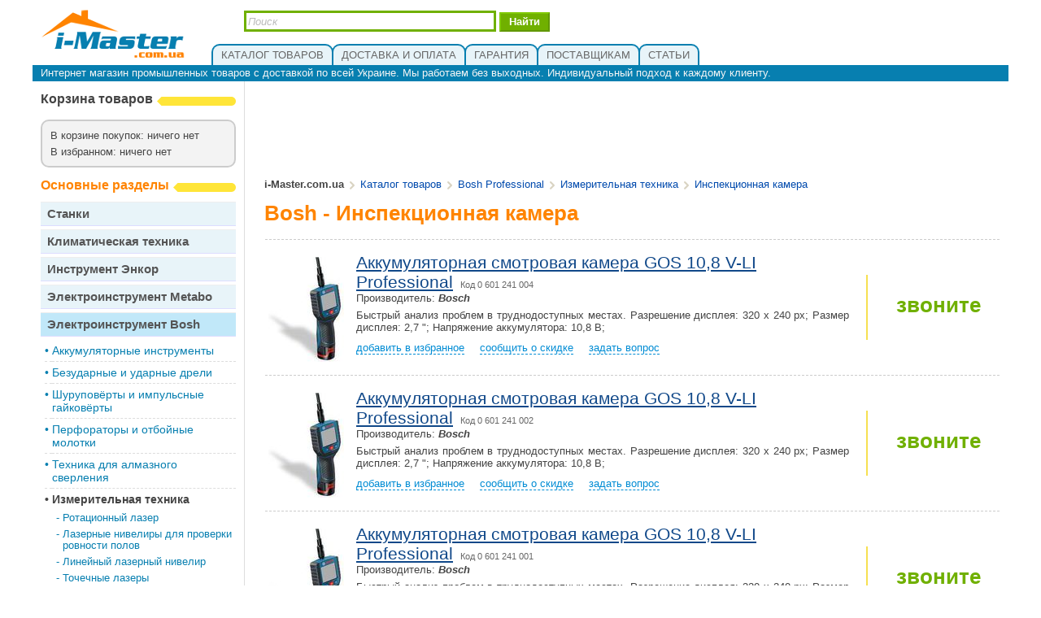

--- FILE ---
content_type: text/html;charset=UTF-8
request_url: http://i-master.com.ua/bosh-professional/Inspekcionnaya_kamera/
body_size: 8534
content:






<!DOCTYPE HTML PUBLIC "-//W3C//DTD HTML 4.01 Transitional//EN" "http://www.w3.org/TR/html4/loose.dtd">
<html>
<head>
<title>Bosh - Инспекционная камера / Купить инструмент с доставкой / Лучшие цены</title>
<link rel="icon" href="http://cc.i-master.com.ua/img/favicon.ico" type="image/x-icon" />
<link rel="shortcut icon" href="http://cc.i-master.com.ua/img/favicon.ico" type="image/ico" />
<!-- core -->
<script type="text/javascript" src="http://ajax.googleapis.com/ajax/libs/jquery/1.7/jquery.min.js"></script>

<!-- jquery ui -->
<script src="http://cc.i-master.com.ua/js/ui/1.9.2/jquery-ui.js"></script>
<link rel="stylesheet" href="http://cc.i-master.com.ua/js/ui/themes/base/jquery-ui.css">

<!-- jquery fancy box -->
<link rel="stylesheet" href="http://cc.i-master.com.ua/js/fancybox/source/jquery.fancybox.css?v=2.1.3" type="text/css" media="screen" />
<script type="text/javascript" src="http://cc.i-master.com.ua/js/fancybox/source/jquery.fancybox.pack.js?v=2.1.3"></script>

<!-- custom -->
<script type="text/javascript" src="http://cc.i-master.com.ua/js/functions.js"></script>
<link rel="stylesheet" type="text/css" href="http://cc.i-master.com.ua/css/main.css?version=3.5" /> 

<meta http-equiv="Content-Type" content="text/html; charset=utf8" />
<meta name="keywords" content="камера, Аккумуляторная, Инспекционная, Professional, Bosh" /> 
<meta name="description" content="Bosh - Инспекционная камера. Лучшие цены. &#9742; (066)148-06-94 / Купить инструмент с доставкой по Украине." /> 
<meta http-equiv="Pragma" content="no-cache" />
<meta http-equiv="Expires" content="-1" />



<!-- Google tag (gtag.js) -->
<script async src="https://www.googletagmanager.com/gtag/js?id=G-2MQ034QEST"></script>
<script>
  window.dataLayer = window.dataLayer || [];
  function gtag(){dataLayer.push(arguments);}
  gtag('js', new Date());

  gtag('config', 'G-2MQ034QEST');
</script>

</head>

<body class="body" onload="mst.init();">

<div id="header">
	<div id="logo"><a href="/"><img src="http://cc.i-master.com.ua/img/master.png" /></a></div>
<!-- 
	<div id="contacts"><b style="color: #FF8400;">Наши телефоны:</b>&nbsp;&nbsp;
		(066)148-06-94,&nbsp;&nbsp;(093)793-88-20<br />
		(044)232-67-85,&nbsp;&nbsp;(096)492-40-04
	</div>
 -->	
	<div id="topMenu">
		<ul>
			<li><a href="/">КАТАЛОГ ТОВАРОВ</a></li>
			<li style="left: -2px;"><a href="/dostavka_i_oplata.html">ДОСТАВКА И ОПЛАТА</a></li>
			<li style="left: -4px;"><a href="/warranty.html">ГАРАНТИЯ</a></li>
			<li style="left: -6px;"><a href="/suppliers.html">ПОСТАВЩИКАМ</a></li>
			<li style="left: -8px;"><a href="/articles/">СТАТЬИ</a></li>
<!-- 
			<li style="left: -10px;"><a href="/contact.html">КОНТАКТЫ</a></li>
 -->
		</ul>
	</div> 
	<div id="search"><form method="post" action="/post/search/">
		<input id="searchField" class="searchDisabled" type="text" value="Поиск" name="searchStr" />
		<input id="searchButton" type="submit" value="Найти" />
	</form></div>
</div>
<div id="headerBot">
	<span>Интернет магазин промышленных товаров с доставкой по всей Украине. Мы работаем без выходных. Индивидуальный подход к каждому клиенту.</span>
</div>

<div id="workArea">
	<div id="leftSide">
		<div class="header" style="margin-top: 10px;">
			<div class="header-text">Корзина товаров</div>
			<div class="header-left"><img src="http://cc.i-master.com.ua/img/yellow_left.png" /></div>
			<div class="header-right"><img src="http://cc.i-master.com.ua/img/yellow_right.png" /></div>
		</div>
		<div style="border: 2px solid #ccc; background: #f3f3f3; -moz-border-radius: 10px; -webkit-border-radius: 10px; border-radius: 10px; padding:10px; margin: 10px 0px 10px 0px;">
			<div style="margin-bottom: 5px;">В корзине покупок: 

				ничего нет
				
			</div>
			<div style="margin-top: 5px;">В избранном: 

				ничего нет
				
			</div>
		</div>



		<div class="header">
			<div class="header-text" style="color: #FF8400;">Основные разделы</div>
			<div class="header-left"><img src="http://cc.i-master.com.ua/img/yellow_left.png" /></div>
			<div class="header-right"><img src="http://cc.i-master.com.ua/img/yellow_right.png" /></div>
		</div>
		<div style="margin-top: 5px;">
			
			<div id="leftMenu3" >
				<a href="/stanki/">Станки</a>
			</div>









			
			<div id="leftMenu3" >
				<a href="/klimaticheskaya_tehnika/">Климатическая техника</a>
			</div>









			
			<div id="leftMenu3" >
				<a href="/instrument/enkor.html">Инструмент Энкор</a>
			</div>









			
			<div id="leftMenu3" >
				<a href="/elektroinstrument/">Электроинструмент Metabo</a>
			</div>









			
			<div id="leftMenu3" style='background: #c1e8f9;'>
				<a href="/bosh-professional/">Электроинструмент Bosh</a>
			</div>






		<div style="margin: 0px 5px 5px 0px;">
			<table id="leftMenu2" class="w100">

				<tr id="leftMenu2trfalse" class="leftMenu2TRBorder"><td valign="top">•&nbsp;</td><td valign="top">
					<a href="/bosh-professional/Akkumulyatornye_instrumenty/">Аккумуляторные инструменты</a>

				</td></tr>

				<tr id="leftMenu2trfalse" class="leftMenu2TRBorder"><td valign="top">•&nbsp;</td><td valign="top">
					<a href="/bosh-professional/Bezudarnye_i_udarnye_dreli/">Безударные и ударные дрели</a>

				</td></tr>

				<tr id="leftMenu2trfalse" class="leftMenu2TRBorder"><td valign="top">•&nbsp;</td><td valign="top">
					<a href="/bosh-professional/Shurupovjorty_i_impulsnye_gajkovjorty/">Шуруповёрты и импульсные гайковёрты</a>

				</td></tr>

				<tr id="leftMenu2trfalse" class="leftMenu2TRBorder"><td valign="top">•&nbsp;</td><td valign="top">
					<a href="/bosh-professional/Perforatory_i_otbojnye_molotki/">Перфораторы и отбойные молотки</a>

				</td></tr>

				<tr id="leftMenu2trfalse" class="leftMenu2TRBorder"><td valign="top">•&nbsp;</td><td valign="top">
					<a href="/bosh-professional/Tehnika_dlya_almaznogo_sverleniya/">Техника для алмазного сверления</a>

				</td></tr>

				<tr id="leftMenu2trtrue" class="leftMenu2TRBorder"><td valign="top">•&nbsp;</td><td valign="top">
					<a href="/bosh-professional/Izmeritelnaya_tehnika/">Измерительная техника</a>

					<table id="leftSMenu">

				<tr id="leftSMenutrfalse"><td valign="top">-&nbsp;</td><td valign="top"><a href="/bosh-professional/Rotacionnyj_lazer/">Ротационный лазер</a></td></tr>

				<tr id="leftSMenutrfalse"><td valign="top">-&nbsp;</td><td valign="top"><a href="/bosh-professional/Lazernye_niveliry_dlya_proverki_rovnosti_polov/">Лазерные нивелиры для проверки ровности полов</a></td></tr>

				<tr id="leftSMenutrfalse"><td valign="top">-&nbsp;</td><td valign="top"><a href="/bosh-professional/Linejnyj_lazernyj_nivelir/">Линейный лазерный нивелир</a></td></tr>

				<tr id="leftSMenutrfalse"><td valign="top">-&nbsp;</td><td valign="top"><a href="/bosh-professional/Tochechnye_lazery/">Точечные лазеры</a></td></tr>

				<tr id="leftSMenutrfalse"><td valign="top">-&nbsp;</td><td valign="top"><a href="/bosh-professional/Prijomniki/">Приёмники</a></td></tr>

				<tr id="leftSMenutrfalse"><td valign="top">-&nbsp;</td><td valign="top"><a href="/bosh-professional/Opticheskie_niveliry/">Оптические нивелиры</a></td></tr>

				<tr id="leftSMenutrfalse"><td valign="top">-&nbsp;</td><td valign="top"><a href="/bosh-professional/Detektory/">Детекторы</a></td></tr>

				<tr id="leftSMenutrtrue"><td valign="top">-&nbsp;</td><td valign="top"><a href="/bosh-professional/Inspekcionnaya_kamera/">Инспекционная камера</a></td></tr>

				<tr id="leftSMenutrfalse"><td valign="top">-&nbsp;</td><td valign="top"><a href="/bosh-professional/Dalnomery/">Дальномеры</a></td></tr>

				<tr id="leftSMenutrfalse"><td valign="top">-&nbsp;</td><td valign="top"><a href="/bosh-professional/Uglo-i_uklonomery/">Угло- и уклономеры</a></td></tr>

				<tr id="leftSMenutrfalse"><td valign="top">-&nbsp;</td><td valign="top"><a href="/bosh-professional/Shtativy/">Штативы</a></td></tr>

				<tr id="leftSMenutrfalse"><td valign="top">-&nbsp;</td><td valign="top"><a href="/bosh-professional/Prinadlejnosti/">Принадлежности</a></td></tr>

					</table>

				</td></tr>

				<tr id="leftMenu2trfalse" class="leftMenu2TRBorder"><td valign="top">•&nbsp;</td><td valign="top">
					<a href="/bosh-professional/Uglovye_shlifmashiny_i_metalloobrabotka/">Угловые шлифмашины и металлообработка</a>

				</td></tr>

				<tr id="leftMenu2trfalse" class="leftMenu2TRBorder"><td valign="top">•&nbsp;</td><td valign="top">
					<a href="/bosh-professional/Shlifmashiny_i_rubanki/">Шлифмашины и рубанки</a>

				</td></tr>

				<tr id="leftMenu2trfalse" class="leftMenu2TRBorder"><td valign="top">•&nbsp;</td><td valign="top">
					<a href="/bosh-professional/Frezery/">Фрезеры</a>

				</td></tr>

				<tr id="leftMenu2trfalse" class="leftMenu2TRBorder"><td valign="top">•&nbsp;</td><td valign="top">
					<a href="/bosh-professional/Universalnyj_rezak_2/">Универсальный резак</a>

				</td></tr>

				<tr id="leftMenu2trfalse" class="leftMenu2TRBorder"><td valign="top">•&nbsp;</td><td valign="top">
					<a href="/bosh-professional/Pily/">Пилы</a>

				</td></tr>

				<tr id="leftMenu2trfalse" class="leftMenu2TRBorder"><td valign="top">•&nbsp;</td><td valign="top">
					<a href="/bosh-professional/Stacionarnye_instrumenty/">Стационарные инструменты</a>

				</td></tr>

				<tr id="leftMenu2trfalse" class="leftMenu2TRBorder"><td valign="top">•&nbsp;</td><td valign="top">
					<a href="/bosh-professional/Obrabotka_keramicheskoj_plitki/">Обработка керамической плитки</a>

				</td></tr>

				<tr id="leftMenu2trfalse" class="leftMenu2TRBorder"><td valign="top">•&nbsp;</td><td valign="top">
					<a href="/bosh-professional/Sistemy_pyleudaleniya_1/">Системы пылеудаления</a>

				</td></tr>

				<tr id="leftMenu2trfalse" class="leftMenu2TRBorder"><td valign="top">•&nbsp;</td><td valign="top">
					<a href="/bosh-professional/Tehnicheskie_feny_i_kleevye_pistolety/">Технические фены и клеевые пистолеты</a>

				</td></tr>

				<tr id="leftMenu2trfalse" class="leftMenu2TRBorder"><td valign="top">•&nbsp;</td><td valign="top">
					<a href="/bosh-professional/Pnevmaticheskie_gvozdezabivnye_mashiny/">Пневматические гвоздезабивные машины</a>

				</td></tr>

				<tr id="leftMenu2trfalse" class=""><td valign="top">•&nbsp;</td><td valign="top">
					<a href="/bosh-professional/Sistemnye_prinadlejnosti/">Системные принадлежности</a>

				</td></tr>
			
			</table>
		</div>




			
			<div id="leftMenu3" >
				<a href="/osnastka_bosh/">Оснастка Bosh</a>
			</div>









			
			<div id="leftMenu3" >
				<a href="/plitkorezy/enkor.html">Плиткорезы</a>
			</div>









			
			<div id="leftMenu3" >
				<a href="/pylesosy/">Пылесосы</a>
			</div>









			
			<div id="leftMenu3" >
				<a href="/nasosy_metabo/">Насосы</a>
			</div>









			
			<div id="leftMenu3" >
				<a href="/kompressory_metabo/">Компрессоры</a>
			</div>









			
			<div id="leftMenu3" >
				<a href="/svetilniki/">Продукция компании Световые Технологии</a>
			</div>









			
			<div id="leftMenu3" >
				<a href="/svarochnoe_oborudovanie/">Сварочное оборудование</a>
			</div>










		</div>
		<br/>




<!-- 

		<div class="header">
			<div class="header-text">Основные разделы</div>
			<div class="header-left"><img src="http://cc.i-master.com.ua/img/yellow_left.png" /></div>
			<div class="header-right"><img src="http://cc.i-master.com.ua/img/yellow_right.png" /></div>
		</div>
		<div style="margin-right: 10px;">
			<table id="leftMenu" class="w100">
				<tr><td valign="top">•&nbsp;</td><td valign="top"><a  href="/stanki/">Станки</a></td></tr>
				<tr><td valign="top">•&nbsp;</td><td valign="top"><a  href="/klimaticheskaya_tehnika/">Климатическая техника</a></td></tr>
				<tr><td valign="top">•&nbsp;</td><td valign="top"><a  href="/instrument/enkor.html">Инструмент</a></td></tr>
				<tr><td valign="top">•&nbsp;</td><td valign="top"><a  href="/elektroinstrument/">Электроинструмент</a></td></tr>
				<tr><td valign="top">•&nbsp;</td><td valign="top"><a  href="/plitkorezy/enkor.html">Плиткорезы</a></td></tr>
				<tr><td valign="top">•&nbsp;</td><td valign="top"><a  href="/pylesosy/">Пылесосы</a></td></tr>
			</table>
		</div>
		<br/>





		<div class="header">
			<div class="header-text">Bosh Professional</div>
			<div class="header-left"><img src="http://cc.i-master.com.ua/img/yellow_left.png" /></div>
			<div class="header-right"><img src="http://cc.i-master.com.ua/img/yellow_right.png" /></div>
		</div>
		<div style="margin-right: 10px;">
			<table id="leftMenu2" class="w100">

				<tr><td valign="top">•&nbsp;</td><td valign="top">
					<a  href="/bosh-professional/Akkumulyatornye_instrumenty/">Аккумуляторные инструменты</a>

				</td></tr>

				<tr><td valign="top">•&nbsp;</td><td valign="top">
					<a  href="/bosh-professional/Bezudarnye_i_udarnye_dreli/">Безударные и ударные дрели</a>

				</td></tr>

				<tr><td valign="top">•&nbsp;</td><td valign="top">
					<a  href="/bosh-professional/Shurupovjorty_i_impulsnye_gajkovjorty/">Шуруповёрты и импульсные гайковёрты</a>

				</td></tr>

				<tr><td valign="top">•&nbsp;</td><td valign="top">
					<a  href="/bosh-professional/Perforatory_i_otbojnye_molotki/">Перфораторы и отбойные молотки</a>

				</td></tr>

				<tr><td valign="top">•&nbsp;</td><td valign="top">
					<a  href="/bosh-professional/Tehnika_dlya_almaznogo_sverleniya/">Техника для алмазного сверления</a>

				</td></tr>

				<tr><td valign="top">•&nbsp;</td><td valign="top">
					<a style="color: #444; font-weight: bold; " href="/bosh-professional/Izmeritelnaya_tehnika/">Измерительная техника</a>

					<table id="leftSMenu">

				<tr><td valign="top">-&nbsp;</td><td valign="top"><a  href="/bosh-professional/Rotacionnyj_lazer/">Ротационный лазер</a></td></tr>

				<tr><td valign="top">-&nbsp;</td><td valign="top"><a  href="/bosh-professional/Lazernye_niveliry_dlya_proverki_rovnosti_polov/">Лазерные нивелиры для проверки ровности полов</a></td></tr>

				<tr><td valign="top">-&nbsp;</td><td valign="top"><a  href="/bosh-professional/Linejnyj_lazernyj_nivelir/">Линейный лазерный нивелир</a></td></tr>

				<tr><td valign="top">-&nbsp;</td><td valign="top"><a  href="/bosh-professional/Tochechnye_lazery/">Точечные лазеры</a></td></tr>

				<tr><td valign="top">-&nbsp;</td><td valign="top"><a  href="/bosh-professional/Prijomniki/">Приёмники</a></td></tr>

				<tr><td valign="top">-&nbsp;</td><td valign="top"><a  href="/bosh-professional/Opticheskie_niveliry/">Оптические нивелиры</a></td></tr>

				<tr><td valign="top">-&nbsp;</td><td valign="top"><a  href="/bosh-professional/Detektory/">Детекторы</a></td></tr>

				<tr><td valign="top">-&nbsp;</td><td valign="top"><a style="color: #444; font-weight: bold;" href="/bosh-professional/Inspekcionnaya_kamera/">Инспекционная камера</a></td></tr>

				<tr><td valign="top">-&nbsp;</td><td valign="top"><a  href="/bosh-professional/Dalnomery/">Дальномеры</a></td></tr>

				<tr><td valign="top">-&nbsp;</td><td valign="top"><a  href="/bosh-professional/Uglo-i_uklonomery/">Угло- и уклономеры</a></td></tr>

				<tr><td valign="top">-&nbsp;</td><td valign="top"><a  href="/bosh-professional/Shtativy/">Штативы</a></td></tr>

				<tr><td valign="top">-&nbsp;</td><td valign="top"><a  href="/bosh-professional/Prinadlejnosti/">Принадлежности</a></td></tr>

					</table>

				</td></tr>

				<tr><td valign="top">•&nbsp;</td><td valign="top">
					<a  href="/bosh-professional/Uglovye_shlifmashiny_i_metalloobrabotka/">Угловые шлифмашины и металлообработка</a>

				</td></tr>

				<tr><td valign="top">•&nbsp;</td><td valign="top">
					<a  href="/bosh-professional/Shlifmashiny_i_rubanki/">Шлифмашины и рубанки</a>

				</td></tr>

				<tr><td valign="top">•&nbsp;</td><td valign="top">
					<a  href="/bosh-professional/Frezery/">Фрезеры</a>

				</td></tr>

				<tr><td valign="top">•&nbsp;</td><td valign="top">
					<a  href="/bosh-professional/Universalnyj_rezak_2/">Универсальный резак</a>

				</td></tr>

				<tr><td valign="top">•&nbsp;</td><td valign="top">
					<a  href="/bosh-professional/Pily/">Пилы</a>

				</td></tr>

				<tr><td valign="top">•&nbsp;</td><td valign="top">
					<a  href="/bosh-professional/Stacionarnye_instrumenty/">Стационарные инструменты</a>

				</td></tr>

				<tr><td valign="top">•&nbsp;</td><td valign="top">
					<a  href="/bosh-professional/Obrabotka_keramicheskoj_plitki/">Обработка керамической плитки</a>

				</td></tr>

				<tr><td valign="top">•&nbsp;</td><td valign="top">
					<a  href="/bosh-professional/Sistemy_pyleudaleniya_1/">Системы пылеудаления</a>

				</td></tr>

				<tr><td valign="top">•&nbsp;</td><td valign="top">
					<a  href="/bosh-professional/Tehnicheskie_feny_i_kleevye_pistolety/">Технические фены и клеевые пистолеты</a>

				</td></tr>

				<tr><td valign="top">•&nbsp;</td><td valign="top">
					<a  href="/bosh-professional/Pnevmaticheskie_gvozdezabivnye_mashiny/">Пневматические гвоздезабивные машины</a>

				</td></tr>

				<tr><td valign="top">•&nbsp;</td><td valign="top">
					<a  href="/bosh-professional/Sistemnye_prinadlejnosti/">Системные принадлежности</a>

				</td></tr>
			
			</table>
		</div>
		<br/>


		
 -->		
		
		<div class="header">
			<div class="header-text">Информация</div>
			<div class="header-left"><img src="http://cc.i-master.com.ua/img/yellow_left.png" /></div>
			<div class="header-right"><img src="http://cc.i-master.com.ua/img/yellow_right.png" /></div>
		</div>
		<div style="padding: 5px;">На все товары, реализуемые в магазине i-Master, предоставляется <a href="/warranty.html">гарантия</a> сроком от 6 до 24 месяцев.</div>
		<br/>
		<div class="header">
			<div class="header-text">Популярные товары</div>
			<div class="header-left"><img src="http://cc.i-master.com.ua/img/yellow_left.png" /></div>
			<div class="header-right"><img src="http://cc.i-master.com.ua/img/yellow_right.png" /></div>
		</div>
		<div>








<div style="padding: 5px;">

<div class="popularItem" title="Ручная циркулярная пила GKS 160 Professional"><table class="w100">
	<tr><td align="center"><div style="padding-top: 5px; padding-bottom: 10px;">
		<img src="http://st.i-master.com.ua/images/items/154/15480_1_w150.jpg" />
	</div></td></tr>
	<tr><td align="center"><a class="popularItemLnk" href="/bosh-professional/Ruchnye_cirkulyarnye_pily/Ruchnye_cirkulyarnye_pily_GKS_160_Professional_0_601_670_000.html">Ручная циркулярная пила GKS 160 Professional</a></td></tr>
	
	<tr><td align="center"><div class="popularItemPriceBlock"><b>Цена:</b> <span class="popularItemPrice">3,250.00 грн.</span></div></td></tr>
	
</table></div>

<div class="popularItem" title="Аккумуляторная ножовка GSA 36 V-LI Professional"><table class="w100">
	<tr><td align="center"><div style="padding-top: 5px; padding-bottom: 10px;">
		<img src="http://st.i-master.com.ua/images/items/156/15632_1_w150.jpg" />
	</div></td></tr>
	<tr><td align="center"><a class="popularItemLnk" href="/bosh-professional/Nojovki_2/Akkumulyatornaya_nojovka_GSA_36_V-LI_Professional_0_601_645_R02.html">Аккумуляторная ножовка GSA 36 V-LI Professional</a></td></tr>
	
	<tr><td align="center"><div class="popularItemPriceBlock"><b>Цена:</b> <span class="popularItemPrice">16,354.00 грн.</span></div></td></tr>
	
</table></div>

<div class="popularItem" title="Аккумуляторная ударная дрель-шуруповерт GSB 14,4-2-LI Professional"><table class="w100">
	<tr><td align="center"><div style="padding-top: 5px; padding-bottom: 10px;">
		<img src="http://st.i-master.com.ua/images/items/156/15653_1_w150.jpg" />
	</div></td></tr>
	<tr><td align="center"><a class="popularItemLnk" href="/bosh-professional/Udarnye_dreli-shurupoverty/Akkumulyatornaya_udarnaya_drel-shurupovert_GSB_14_4-2-LI_Professional_0_601_9A5_406.html">Аккумуляторная ударная дрель-шуруповерт GSB 14,4-2-LI Professional</a></td></tr>
	
	<tr><td align="center"><div class="popularItemPriceBlock"><b>Цена:</b> <span class="popularItemPrice">5,014.00 грн.</span></div></td></tr>
	
</table></div>

</div>


<script>
$('.popularItem').hover(
	function() {
		$(this).addClass('popularItemOver');
		$(this).find('a').addClass('popularItemLnkOver');
	},
	function() {
		$(this).removeClass('popularItemOver');
		$(this).find('a').removeClass('popularItemLnkOver');
	}
);
$('.popularItem').click(function() {
	window.location.href = $(this).find('a').attr('href');
});

</script></div>
		<br/>
		<!-- 
		<div class="header">
			<div class="header-text">Есть вопросы?</div>
			<div class="header-left"><img src="http://cc.i-master.com.ua/img/yellow_left.png" /></div>
			<div class="header-right"><img src="http://cc.i-master.com.ua/img/yellow_right.png" /></div>
		</div>
		<div style="padding: 5px;"><a href="/contact.html">Звоните</a> нам, <a href="/contact.html">пишите</a> на электронную почту или же воспользуйтесь формой <a href="javascript: void(0);" class="contactLnk">обратной связи</a>. </div>
		 -->
		<br/>
		<br/>
		<br/>
		<br/>
		<br/>

	</div>
	<div id="mainSide">
		<div id="mainSeparator"></div>
		<div style="margin-bottom: 40px;">












<table width="100%"><tr><td align="center"><div style="margin-top: 10px;">

<script async src="//pagead2.googlesyndication.com/pagead/js/adsbygoogle.js"></script>
<!-- master - top -->
<ins class="adsbygoogle"
     style="display:inline-block;width:728px;height:90px"
     data-ad-client="ca-pub-2527231214147379"
     data-ad-slot="2548905293"></ins>
<script>
(adsbygoogle = window.adsbygoogle || []).push({});
</script>

</div></td></tr></table>


<!-- navigation -->
<div id="navigation">
<b>i-Master.com.ua</b> 
<img src="http://cc.i-master.com.ua/img/nav_arrow.png" />
<a href="/">Каталог товаров</a>


	<img src="http://cc.i-master.com.ua/img/nav_arrow.png" />
	<a href="/bosh-professional/">Bosh Professional</a>

	<img src="http://cc.i-master.com.ua/img/nav_arrow.png" />
	<a href="/bosh-professional/Izmeritelnaya_tehnika/">Измерительная техника</a>

	<img src="http://cc.i-master.com.ua/img/nav_arrow.png" />
	<a href="/bosh-professional/Inspekcionnaya_kamera/">Инспекционная камера</a>


</div>



<!-- header -->
<h1 class="pageHeader">Bosh - Инспекционная камера</h1>



<!--  top html -->






<!-- childs -->





<!-- brands -->








<form id="buyForm" method="post" action="/post/addToBasket/">
	<input id="buyItemId" type="hidden" name="itemId" />
</form>


<!-- list items -->
<div>

<table class="w100" id="listTable">
	
	<tr><td colspan="4"><div style="border-bottom: 1px dashed #ccc; margin-bottom: 15px; margin-top: 15px;"></div></td></tr>
	



	<tr class="listTableRow">
		<td align="center" style="padding: 5px 5px 0px 5px;" valign="top">
		
	
			<a href="/bosh-professional/Inspekcionnaya_kamera/Akkumulyatornaya_smotrovaya_kamera_GOS_10_8_V-LI_Professional_0_601_241_004.html" title="Аккумуляторная смотровая камера GOS 10,8 V-LI Professional"><img src="http://st.i-master.com.ua/images/items/154/15451_1_sm.jpg" /></a>
				
			
		</td>
		<td class="list_cell_descr">
			<div class="">

				<a class="list_item_header" href="/bosh-professional/Inspekcionnaya_kamera/Akkumulyatornaya_smotrovaya_kamera_GOS_10_8_V-LI_Professional_0_601_241_004.html">Аккумуляторная смотровая камера GOS 10,8 V-LI Professional</a>
				

				<span class="item_code">Код 0 601 241 004</span>
				
				<div>Производитель: <i><b style="color: #000;"><a id="brandLnk" href="/brands/bosh/">Bosch</a></b></i></div>

				<div class="list_item_descr">Быстрый анализ проблем в труднодоступных местах. Разрешение дисплея: 320 x 240 px; Размер дисплея: 2,7 "; Напряжение аккумулятора: 10,8 В;</div>
				
			</div>
			<div style="padding-top: 10px;">

				<span class="actionLnk" style="margin-right: 15px;" id="itemActionLnk15451" onclick="mst.addToFavorites(15451);">добавить в избранное</span>

				<span onclick="mst.openContactForm('discount','Аккумуляторная смотровая камера GOS 10,8 V-LI Professional', '0 601 241 004');" class="actionLnk" style="margin-right: 15px;">сообщить о скидке</span>
				<span onclick="mst.openContactForm('question','Аккумуляторная смотровая камера GOS 10,8 V-LI Professional', '0 601 241 004');" class="actionLnk" style="white-space: nowrap;">задать вопрос</span>
			</div>
		</td>
		
		<td><div class="list_item_sep"></div></td>
		<td width="150" align="center">

			<div class="list_item_price">звоните</div>
			
		</td>
		
	</tr>
	<tr><td colspan="4"><div style="border-bottom: 1px dashed #ccc; margin: 15px 0px; "></div></td></tr>



	<tr class="listTableRow">
		<td align="center" style="padding: 5px 5px 0px 5px;" valign="top">
		
	
			<a href="/bosh-professional/Inspekcionnaya_kamera/Akkumulyatornaya_smotrovaya_kamera_GOS_10_8_V-LI_Professional_0_601_241_002.html" title="Аккумуляторная смотровая камера GOS 10,8 V-LI Professional"><img src="http://st.i-master.com.ua/images/items/154/15452_1_sm.jpg" /></a>
				
			
		</td>
		<td class="list_cell_descr">
			<div class="">

				<a class="list_item_header" href="/bosh-professional/Inspekcionnaya_kamera/Akkumulyatornaya_smotrovaya_kamera_GOS_10_8_V-LI_Professional_0_601_241_002.html">Аккумуляторная смотровая камера GOS 10,8 V-LI Professional</a>
				

				<span class="item_code">Код 0 601 241 002</span>
				
				<div>Производитель: <i><b style="color: #000;"><a id="brandLnk" href="/brands/bosh/">Bosch</a></b></i></div>

				<div class="list_item_descr">Быстрый анализ проблем в труднодоступных местах. Разрешение дисплея: 320 x 240 px; Размер дисплея: 2,7 "; Напряжение аккумулятора: 10,8 В;</div>
				
			</div>
			<div style="padding-top: 10px;">

				<span class="actionLnk" style="margin-right: 15px;" id="itemActionLnk15452" onclick="mst.addToFavorites(15452);">добавить в избранное</span>

				<span onclick="mst.openContactForm('discount','Аккумуляторная смотровая камера GOS 10,8 V-LI Professional', '0 601 241 002');" class="actionLnk" style="margin-right: 15px;">сообщить о скидке</span>
				<span onclick="mst.openContactForm('question','Аккумуляторная смотровая камера GOS 10,8 V-LI Professional', '0 601 241 002');" class="actionLnk" style="white-space: nowrap;">задать вопрос</span>
			</div>
		</td>
		
		<td><div class="list_item_sep"></div></td>
		<td width="150" align="center">

			<div class="list_item_price">звоните</div>
			
		</td>
		
	</tr>
	<tr><td colspan="4"><div style="border-bottom: 1px dashed #ccc; margin: 15px 0px; "></div></td></tr>



	<tr class="listTableRow">
		<td align="center" style="padding: 5px 5px 0px 5px;" valign="top">
		
	
			<a href="/bosh-professional/Inspekcionnaya_kamera/Akkumulyatornaya_smotrovaya_kamera_GOS_10_8_V-LI_Professional_0_601_241_001.html" title="Аккумуляторная смотровая камера GOS 10,8 V-LI Professional"><img src="http://st.i-master.com.ua/images/items/154/15453_1_sm.jpg" /></a>
				
			
		</td>
		<td class="list_cell_descr">
			<div class="">

				<a class="list_item_header" href="/bosh-professional/Inspekcionnaya_kamera/Akkumulyatornaya_smotrovaya_kamera_GOS_10_8_V-LI_Professional_0_601_241_001.html">Аккумуляторная смотровая камера GOS 10,8 V-LI Professional</a>
				

				<span class="item_code">Код 0 601 241 001</span>
				
				<div>Производитель: <i><b style="color: #000;"><a id="brandLnk" href="/brands/bosh/">Bosch</a></b></i></div>

				<div class="list_item_descr">Быстрый анализ проблем в труднодоступных местах. Разрешение дисплея: 320 x 240 px; Размер дисплея: 2,7 "; Напряжение аккумулятора: 10,8 В;</div>
				
			</div>
			<div style="padding-top: 10px;">

				<span class="actionLnk" style="margin-right: 15px;" id="itemActionLnk15453" onclick="mst.addToFavorites(15453);">добавить в избранное</span>

				<span onclick="mst.openContactForm('discount','Аккумуляторная смотровая камера GOS 10,8 V-LI Professional', '0 601 241 001');" class="actionLnk" style="margin-right: 15px;">сообщить о скидке</span>
				<span onclick="mst.openContactForm('question','Аккумуляторная смотровая камера GOS 10,8 V-LI Professional', '0 601 241 001');" class="actionLnk" style="white-space: nowrap;">задать вопрос</span>
			</div>
		</td>
		
		<td><div class="list_item_sep"></div></td>
		<td width="150" align="center">

			<div class="list_item_price">звоните</div>
			
		</td>
		
	</tr>
	<tr><td colspan="4"><div style="border-bottom: 1px dashed #ccc; margin: 15px 0px; "></div></td></tr>

</table>

</div>

<script>
	$('#listTable .listTableRow').each(function() {
		$(this).hover(
			  function () {
//			    $(this).find('.list_item_descr').addClass("list_item_descr_over");
			    $(this).find('.list_item_sep').addClass("list_item_sep_over");
			  },
			  function () {
//			    $(this).find('.list_item_descr').removeClass("list_item_descr_over");
			    $(this).find('.list_item_sep').removeClass("list_item_sep_over");
			  }
		);
	});

	$('.btnGr').each(function() {
		$(this).hover(
			  function () {
			    $(this).children().filter('div:eq(0)').attr('class', 'btnYlLeft');
			    $(this).children().filter('div:eq(1)').attr('class', 'btnYlMid');
			    $(this).children().filter('div:eq(2)').attr('class', 'btnYlRight');
			  },
			  function () {
			  	$(this).children().filter('div:eq(0)').attr('class', 'btnGrLeft');
			  	$(this).children().filter('div:eq(1)').attr('class', 'btnGrMid');
			  	$(this).children().filter('div:eq(2)').attr('class', 'btnGrRight');
			  }
		);
	});
	
</script>







<script>
$('#paginator .pgLeft').hover(
	function() {
		$(this).find('img').attr('src','http://cc.i-master.com.ua/img/pg_prev_sel.png');
	},
	function() {
		$(this).find('img').attr('src','http://cc.i-master.com.ua/img/pg_prev.png');
	}
);
$('#paginator .pgRight').hover(
		function() {
			$(this).find('img').attr('src','http://cc.i-master.com.ua/img/pg_next_sel.png');
		},
		function() {
			$(this).find('img').attr('src','http://cc.i-master.com.ua/img/pg_next.png');
		}
	);
$('#paginator .pgGr').each(function() {
	$(this).hover(
		  function () {
		    $(this).children().filter('div:eq(0)').attr('class', 'pgYlLeft');
		    $(this).children().filter('div:eq(1)').attr('class', 'pgYlMid');
		    $(this).children().filter('div:eq(2)').attr('class', 'pgYlRight');
		  },
		  function () {
		  	$(this).children().filter('div:eq(0)').attr('class', 'pgGrLeft');
		  	$(this).children().filter('div:eq(1)').attr('class', 'pgGrMid');
		  	$(this).children().filter('div:eq(2)').attr('class', 'pgGrRight');
		  }
	);
	$(this).children().click(function() {
		window.location.href = $(this).parent().find('a').attr('href');
	});
});
</script>







	
	







</div>

		<table width="100%"><tr><td align="center">
			<div style="margin-bottom: 40px;">
<script type="text/javascript"><!--
google_ad_client = "ca-pub-2527231214147379";
/* master - bottom */
google_ad_slot = "8455838099";
google_ad_width = 728;
google_ad_height = 90;
//-->
</script>
<script type="text/javascript"
src="http://pagead2.googlesyndication.com/pagead/show_ads.js">
</script>
			</div>		
		</td></tr></table>
		
	</div>
	<div style="clear: both;"></div>
</div>

<div id="mainBot">
	<center><span>Купить наши товары можно с доставкой во все крупные города Украины: Киев, Харьков, Днепропетровск, Донецк, Одесса, Запорожье, Львов, Кривой Рог и другие.</span></center>
</div>

<div id="botMenu"><table class="w100"><tr>
	<td valign="top">
		ТОВАРЫ:<br />
		<a href="/">Каталог товаров</a><br />
		<a href="/price.html">Прайсы</a><br />
		<a href="/sale.html">Акции</a><br />
	</td>
	<td valign="top">
		МАГАЗИН:<br />
		<a href="/dostavka_i_oplata.html">Доставка и оплата</a><br />
		<a href="/warranty.html">Гарантия</a><br />
		<a href="/brands.html">Бренды</a><br />
	</td>
	<td valign="top">
		НАШИМ КЛИЕНТАМ:<br />
<!--
	 	<a href="/contact.html">Контакты</a><br />
 -->
		<a href="/suppliers.html">Поставщикам</a><br />
		<a href="/adv.html">Реклама на сайте</a><br />
	</td>
	<td valign="top">
		ПРОЕКТ:<br />
		<a href="/about.html">О нас</a><br />
		<a href="javascript: void(0);" class="contactLnk">Обратная связь</a><br />
		<a href="/articles/">Cтатьи</a><br />
	</td>


</tr></table></div>
<div id="bottom"><table class="w100"><tr>
	<td valign="bottom" align="left">
		&copy; 2012-2013 i-Master.com.ua<br />
		Администрация не несет ответственности за достоверность информации, предоставляемой предприятиями.<br /> 
		Перепечатка материалов сайта возможна только с активной ссылкой на сайт.
	</td>
	<td valign="bottom" align="right" style="padding-left: 20px;"><table><tr>
		<td valign="top" style="padding-right: 5px;"><!--LiveInternet counter--><script type="text/javascript">document.write("<a href='http://www.liveinternet.ru/click' target=_blank><img src='//counter.yadro.ru/hit?t57.6;r" + escape(document.referrer) + ((typeof(screen)=="undefined")?"":";s"+screen.width+"*"+screen.height+"*"+(screen.colorDepth?screen.colorDepth:screen.pixelDepth)) + ";u" + escape(document.URL) + ";" + Math.random() + "' border=0 width=88 height=31 alt='' title='LiveInternet'><\/a>")</script><!--/LiveInternet--></td>
		<td valign="top">
<!-- Rating@Mail.ru counter -->
<script type="text/javascript">//<![CDATA[
(function(w,n,d,r,s){d.write('<p><a href="http://top.mail.ru/jump?from=2285376">'+
'<img src="http://df.cd.b2.a2.top.mail.ru/counter?id=2285376;t=230;js=13'+
((r=d.referrer)?';r='+escape(r):'')+((s=w.screen)?';s='+s.width+'*'+s.height:'')+';_='+Math.random()+
'" style="border:0;" height="31" width="88" alt="Рейтинг@Mail.ru" /><\/a><\/p>');})(window,navigator,document);//]]>
</script><noscript><p><a href="http://top.mail.ru/jump?from=2285376">
<img src="http://df.cd.b2.a2.top.mail.ru/counter?id=2285376;t=230;js=na"
style="border:0;" height="31" width="88" alt="Рейтинг@Mail.ru" /></a></p></noscript>
<!-- //Rating@Mail.ru counter -->
		</td>
	</tr></table></td>
</tr></table></div>


<!--noindex--><!-- stopindex -->
<div style="display: none;">
	<div id="contactForm" title="Обратная связь">
	    <form>
	    <table>
	    	<tr id="formError" style="display: none;"><td style="color: #077FB0; font-weight: bold; padding: 5px 0px;">Пожалуйста, заполните все поля формы!</td></tr>
	    	<tr><td style="padding-top: 8px;">Ваше имя:</td></tr>
	    	<tr><td><input id="contactName" maxlength="200" type="text" style="width: 500px;" /></td></tr>
	    	<tr><td style="padding-top: 8px;">Как и когда с Вами можно связаться:</td></tr>
	    	<tr><td><textarea id="contactInfo" cols="100" rows="2" style="width: 500px;"></textarea></td></tr>
	    	<tr><td style="padding-top: 8px;">Суть вопроса:</td></tr>
	    	<tr><td><textarea id="contactQuestion" cols="100" rows="7" style="width: 500px;"></textarea></td></tr>
	    </table>
	    </form>
	</div>
	<div id="waitWindow" title="Ожидайте">
	    Идет отправка запроса...
	</div>
	<div id="okWindow" title="Обратная связь">
	    Ваше сообщение доставлено и будет обработано в ближайшее время.
	</div>
	<div id="errorWindow" title="Ошибка">
	    Произошла ошибка и мы не смогли выполнить Ваш запрос.
	</div>
</div>
<!-- startindex --><!--/noindex-->

<script type="text/javascript">

  var _gaq = _gaq || [];
  _gaq.push(['_setAccount', 'UA-20929912-2']);
  _gaq.push(['_trackPageview']);

  (function() {
    var ga = document.createElement('script'); ga.type = 'text/javascript'; ga.async = true;
    ga.src = ('https:' == document.location.protocol ? 'https://ssl' : 'http://www') + '.google-analytics.com/ga.js';
    var s = document.getElementsByTagName('script')[0]; s.parentNode.insertBefore(ga, s);
  })();

</script>

<!-- Yandex.Metrika counter --><script type="text/javascript">(function (d, w, c) { (w[c] = w[c] || []).push(function() { try { w.yaCounter18863665 = new Ya.Metrika({id:18863665, webvisor:true, clickmap:true, trackLinks:true, accurateTrackBounce:true}); } catch(e) { } }); var n = d.getElementsByTagName("script")[0], s = d.createElement("script"), f = function () { n.parentNode.insertBefore(s, n); }; s.type = "text/javascript"; s.async = true; s.src = (d.location.protocol == "https:" ? "https:" : "http:") + "//mc.yandex.ru/metrika/watch.js"; if (w.opera == "[object Opera]") { d.addEventListener("DOMContentLoaded", f, false); } else { f(); } })(document, window, "yandex_metrika_callbacks");</script><noscript><div><img src="//mc.yandex.ru/watch/18863665" style="position:absolute; left:-9999px;" alt="" /></div></noscript><!-- /Yandex.Metrika counter -->

</body>
</html>




--- FILE ---
content_type: text/html; charset=utf-8
request_url: https://www.google.com/recaptcha/api2/aframe
body_size: 267
content:
<!DOCTYPE HTML><html><head><meta http-equiv="content-type" content="text/html; charset=UTF-8"></head><body><script nonce="2IyqHDUMmvO7O31bWeDShg">/** Anti-fraud and anti-abuse applications only. See google.com/recaptcha */ try{var clients={'sodar':'https://pagead2.googlesyndication.com/pagead/sodar?'};window.addEventListener("message",function(a){try{if(a.source===window.parent){var b=JSON.parse(a.data);var c=clients[b['id']];if(c){var d=document.createElement('img');d.src=c+b['params']+'&rc='+(localStorage.getItem("rc::a")?sessionStorage.getItem("rc::b"):"");window.document.body.appendChild(d);sessionStorage.setItem("rc::e",parseInt(sessionStorage.getItem("rc::e")||0)+1);localStorage.setItem("rc::h",'1768552908038');}}}catch(b){}});window.parent.postMessage("_grecaptcha_ready", "*");}catch(b){}</script></body></html>

--- FILE ---
content_type: text/plain
request_url: http://cc.i-master.com.ua/js/functions.js
body_size: 2879
content:

function endsWith(str, suffix) {
    return str.indexOf(suffix, str.length - suffix.length) !== -1;
}
var ajx = {
		request: function(params) {
			jQuery.ajax({
				data: params.data,
				error: function(data, status, request) {
					if (params.error!=undefined) {
						params.error(data, status, request);
					} else {
//						ajx.defaultError(data, status, request);
					}
				},
				success: function(data, status, request) {
					if (data.length>=4 && data.substring(0,4)=='err:') {
//						ajx.displayErrorMessage(data.substring(4));
						params.error(data.substring(4), status, request);
					} else {
						params.success(data, status, request);
					}
				},
				type: 'POST',
				url: params.url
			});
		},
		defaultError: function(data, status, request) {
//			
		},
		displayErrorMessage: function(msg) {
//			
		}
}

$(document).keydown(function(event){
	if (event == null) { // ie
		keycode = window.event.keyCode;
	} else { // mozilla
		keycode = event.which;
	}
	if(keycode == 27){ // escape, close box, esc
		
	}
});

var mst = new Object();
mst.initFunction = undefined;
mst.init = function() {
	$('#searchField').focusin(function() {
		if ($(this).val()=='Поиск') $(this).val('');
		$(this).addClass('searchActive');
		$(this).removeClass('searchDisabled');
	});
	$('#searchField').focusout(function() {
		if ($(this).val()=='' ) {
			$(this).val('Поиск');
			$(this).addClass('searchDisabled');
			$(this).removeClass('searchActive');
		}
	});
	$('.actionLnk').hover(
			  function () {
			    $(this).addClass('actionLnkSelected');
			  },
			  function () {
			    $(this).removeClass('actionLnkSelected');
			  }
	);
	$('.actionLnk2').hover(
			  function () {
			    $(this).addClass('actionLnkSelected2');
			  },
			  function () {
			    $(this).removeClass('actionLnkSelected2');
			  }
	);
	$('.actionLnk3').hover(
			  function () {
			    $(this).addClass('actionLnkSelected3');
			  },
			  function () {
			    $(this).removeClass('actionLnkSelected3');
			  }
	);
	$(".fancybox").fancybox({
    	openEffect	: 'elastic',
    	closeEffect	: 'elastic',
    	minWidth: 50,
    	helpers : {
	        title: {
	            type: 'inside'
	        }
	    },
	    beforeShow: function () {
	        /* Disable right click */
	        $.fancybox.wrap.bind("contextmenu", function (e) {
	                return false; 
	        });
	    }
	
	});
	$(".contactLnk").click(function() {
		mst.openContactForm();
	})
	mst.preload([
	'http://cc.i-master.com.ua/img/btn_l_over.png',
	'http://cc.i-master.com.ua/img/btn_c_over.png',
	'http://cc.i-master.com.ua/img/btn_r_over.png',
	'http://cc.i-master.com.ua/img/pg_yl_left.png',
	'http://cc.i-master.com.ua/img/pg_yl_mid.png',
	'http://cc.i-master.com.ua/img/pg_yl_right.png',
	'http://cc.i-master.com.ua/img/pg_next_sel.png',
	'http://cc.i-master.com.ua/img/pg_prev_sel.png'
	]);
	if (mst.initFunction!=undefined) {
		mst.initFunction();
	}
};

mst.preload = function(arrayOfImages) {
    $(arrayOfImages).each(function(){
        $('<img/>')[0].src = this;
    });
}

mst.slidePosition=0;
mst.slideTotal = 0;
mst.slideWidth = 210;
mst.slideInit = function(total) {
	$('#slideLeft').click(function() {
		mst.slideLeft();
	});
	$('#slideRight').click(function() {
		mst.slideRight();
	});
	mst.slideTotal = total;
	var pos = Math.floor(($('#otherItemsMain').height()-$('#slideLeft').height())/2);
	$('#slideLeft').css('top', pos+'px').hide();
	$('#slideRight').css('top', pos+'px');
	var size = mst.getSliderSize();
	if (mst.slideTotal<=size) {
		$('#slideRight').hide();
	}
	
}
mst.slideLeft = function() {
	var size = mst.getSliderSize();
	var prevPosition = mst.slidePosition; 
	mst.slidePosition-=size;
	if (mst.slidePosition<0) {
		mst.slidePosition = 0;
	}
	var diff = Math.abs(prevPosition-mst.slidePosition);
	$('#otherItemsSlider').animate({left: -(mst.slidePosition*mst.slideWidth)+'px'}, diff*200, 'swing');
	mst.redrawSliders();
}
mst.slideRight = function() {
	var size = mst.getSliderSize();
	var prevPosition = mst.slidePosition; 
	mst.slidePosition+=size;
	if (mst.slidePosition>(mst.slideTotal-size)) {
		mst.slidePosition = mst.slideTotal-size;
	}
	var diff = Math.abs(prevPosition-mst.slidePosition);
	$('#otherItemsSlider').animate({left: -(mst.slidePosition*mst.slideWidth)+'px'}, diff*200, 'swing');
	mst.redrawSliders();
}
mst.getSliderSize=function() {
	var width = $('#otherItemsSlider').parent().width();
	var size = Math.floor(width / mst.slideWidth);
	return size;
}
mst.redrawSliders=function() {
	var size = mst.getSliderSize();
	if (mst.slidePosition==0) {
		$('#slideLeft').hide();
	} else {
		$('#slideLeft').show();
	}
	if (mst.slidePosition==(mst.slideTotal-size)) {
		$('#slideRight').hide();
	} else {
		$('#slideRight').show();
	}
}


mst.openContactForm=function(type, itemName, id) {
	$('#formError').hide();
	$('#contactName').val('');
	$('#contactInfo').val('');

	if ('callBack'==type) {
		$('#contactQuestion').val('Я не смог дозвониться Вам.\rПожалуйста, свяжитесь со мной.');
	} else if ('discount'==type && itemName!=undefined) {
		$('#contactQuestion').val('Добрый день,\r\rМеня интересует "'+itemName+'" (Код: '+id+').\rСообщите мне когда у Вас будут скидки или акции на этот товар.\r\rСпасибо.');
	} else if ('question'==type && itemName!=undefined) {
		$('#contactQuestion').val('Добрый день,\r\rУ меня есть вопрос про "'+itemName+'" (Код: '+id+').\r<<О чем Вы хотели спросить?>>\r\rСпасибо.');
	} else {
		$('#contactQuestion').val('');
	}

	$( "#contactForm" ).dialog({
    	resizable: false,
    	modal: true,
    	width: 600,
    	buttons: {
            "Отправить запрос": function() {
            	mst.sendContactForm();
            }
        }
    });
}


mst.sendContactForm = function() {

	var name = $('#contactName').val(); 
	var contacts = $('#contactInfo').val(); 
	var question = $('#contactQuestion').val(); 
	if (name=='' || contacts=='' || question=='') {
    	$('#formError').show();
	} else {
	
		mst.displayWaitWindow();
		ajx.request({
			data: {name: name, contacts: contacts, question: question},
			success: function(data, status, request) {
				$("#contactForm").dialog("close");
				$("#waitWindow").dialog({ beforeClose: function( event, ui ) {} }).dialog("close");
				mst.displayOkWindow();
			},
			error: function(data, status, request) {
				$("#contactForm").dialog("close");
				$("#waitWindow").dialog({ beforeClose: function( event, ui ) {} }).dialog("close");
				mst.displayErrorWindow();
			},
			url: '/ajax/sendContactForm/'
		});
	
	}
}

mst.displayWaitWindow=function() {
    $( "#waitWindow" ).dialog({
    	resizable: false,
    	modal: true,
    	height: 80,
    	width: 340,
        beforeClose: function( event, ui ) {return false;}
    });
}
mst.displayOkWindow=function() {
    $( "#okWindow" ).dialog({
    	resizable: false,
    	modal: true,
    	height: 160,
    	width: 440,
    	buttons: {
            "Закрыть": function() {
                $( this ).dialog( "close" );
            }
        }
    });
}
mst.displayErrorWindow=function() {
    $( "#errorWindow" ).dialog({
    	resizable: false,
    	modal: true,
    	height: 160,
    	width: 440,
    	buttons: {
            "Закрыть": function() {
                $( this ).dialog( "close" );
            }
        }
    });
}


mst.addToFavorites=function(id) {
	ajx.request({
		data: {itemId: id},
		success: function(data, status, request) {
			if (data!='') {
				$('#favCount').html(data);
				$('#itemActionLnk'+id).text('в избранном').addClass('actionLnk2').click(function(){window.location='/favorites.html';});
			}
		},
		error: function(data, status, request) {
		},
		url: '/ajax/addToFavorites/'
	});
}
mst.removeFromFavorites=function(id) {
	$('#itemRow_'+id+'_1').animate({opacity: 0}, 500, function() {
		$('#itemRow_'+id+'_1').hide();
		if ($('#favTable').find('tr:visible').length==1) {
			$('#favNoItems').show();
		};
	});
	$('#itemRow_'+id+'_2').animate({opacity: 0}, 500, function() {
		$('#itemRow_'+id+'_2').hide();
		if ($('#favTable').find('tr:visible').length==1) {
			$('#favNoItems').show();
		};
	});
	ajx.request({
		data: {itemId: id},
		success: function(data, status, request) {
			if (data!='') {
				$('#favCount').html(data);
			}
		},
		error: function(data, status, request) {
		},
		url: '/ajax/removeFromFavorites/'
	});
}

mst.buy=function(id) {
	$('#buyItemId').val(id);
	$('#buyForm').submit();
}
mst.recalculateBasket = function(nextPage) {
	$('#nextPage').val(nextPage);
	$('#basketForm').submit();
}
mst.makeOrder = function() {
	if (mst.validOrder()) {
		// submit form
		$('#orderForm').submit();
	} else {
		// show error
	}
}
mst.validOrder = function() {
	var valid = true;
	$('#fioLabel').removeClass('errColor');
	$('#telLabel').removeClass('errColor');
	$('#emailLabel').removeClass('errColor');
	if ($('#fio').val()=='') {
		$('#fioLabel').addClass('errColor');
		valid = false;
	}

	if (($('#tel').val()=='' && $('#email').val()=='') || ($('#email').val()!='' && !mst.validEmail($('#email').val()))) {
		$('#telLabel').addClass('errColor');
		$('#emailLabel').addClass('errColor');
		valid = false;
	}
	
	return valid;
}
mst.validEmail = function(val) {
	if (/^\w+([\.-]?\w+)*@\w+([\.-]?\w+)*(\.\w{2,4})+$/.test(val)) {
		return true;
	}
	return false;
}
